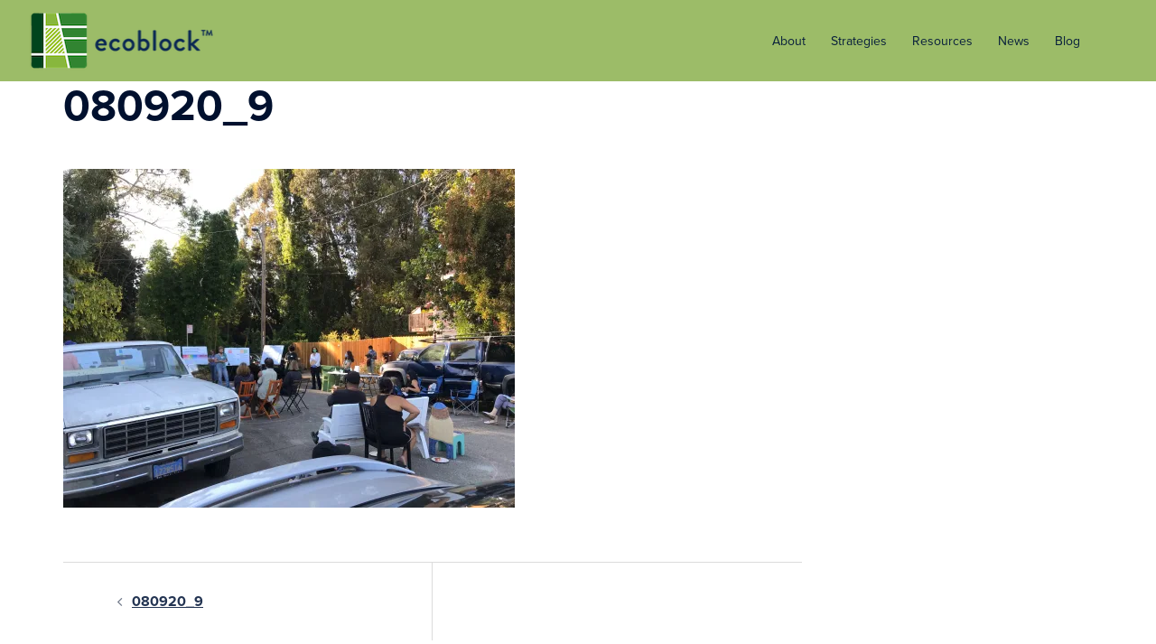

--- FILE ---
content_type: text/css
request_url: https://ecoblock.berkeley.edu/wp-content/uploads/elementor/css/post-3587.css?ver=1769021345
body_size: 205
content:
.elementor-kit-3587{--e-global-color-primary:#6EC1E4;--e-global-color-secondary:#414348;--e-global-color-text:#4A4A4A;--e-global-color-accent:#22632F;--e-global-color-07bc491:#443F3F;--e-global-color-ee5b09c:#1A4321;--e-global-color-830a71b:#22632F;--e-global-color-cf0d253:#F2D242;--e-global-color-3c91912:#0A2751;--e-global-color-b4dd003:#9F6583;--e-global-color-d00e1ef:#22632F;--e-global-typography-primary-font-family:"brandon-grotesque";--e-global-typography-primary-font-weight:600;--e-global-typography-secondary-font-family:"proxima-nova";--e-global-typography-secondary-font-weight:400;--e-global-typography-secondary-text-transform:uppercase;--e-global-typography-text-font-family:"proxima-nova";--e-global-typography-text-font-weight:400;--e-global-typography-accent-font-family:"proxima-nova";--e-global-typography-accent-font-weight:600;font-family:"proxima-nova", Sans-serif;}.elementor-kit-3587 e-page-transition{background-color:#FFBC7D;}.elementor-kit-3587 a{font-weight:600;text-decoration:underline;}.elementor-kit-3587 a:hover{color:var( --e-global-color-07bc491 );}.elementor-kit-3587 h1{font-family:"proxima-nova", Sans-serif;}.elementor-section.elementor-section-boxed > .elementor-container{max-width:1140px;}.e-con{--container-max-width:1140px;}.elementor-widget:not(:last-child){margin-block-end:20px;}.elementor-element{--widgets-spacing:20px 20px;--widgets-spacing-row:20px;--widgets-spacing-column:20px;}{}h1.entry-title{display:var(--page-title-display);}@media(max-width:1024px){.elementor-section.elementor-section-boxed > .elementor-container{max-width:1024px;}.e-con{--container-max-width:1024px;}}@media(max-width:767px){.elementor-section.elementor-section-boxed > .elementor-container{max-width:767px;}.e-con{--container-max-width:767px;}}